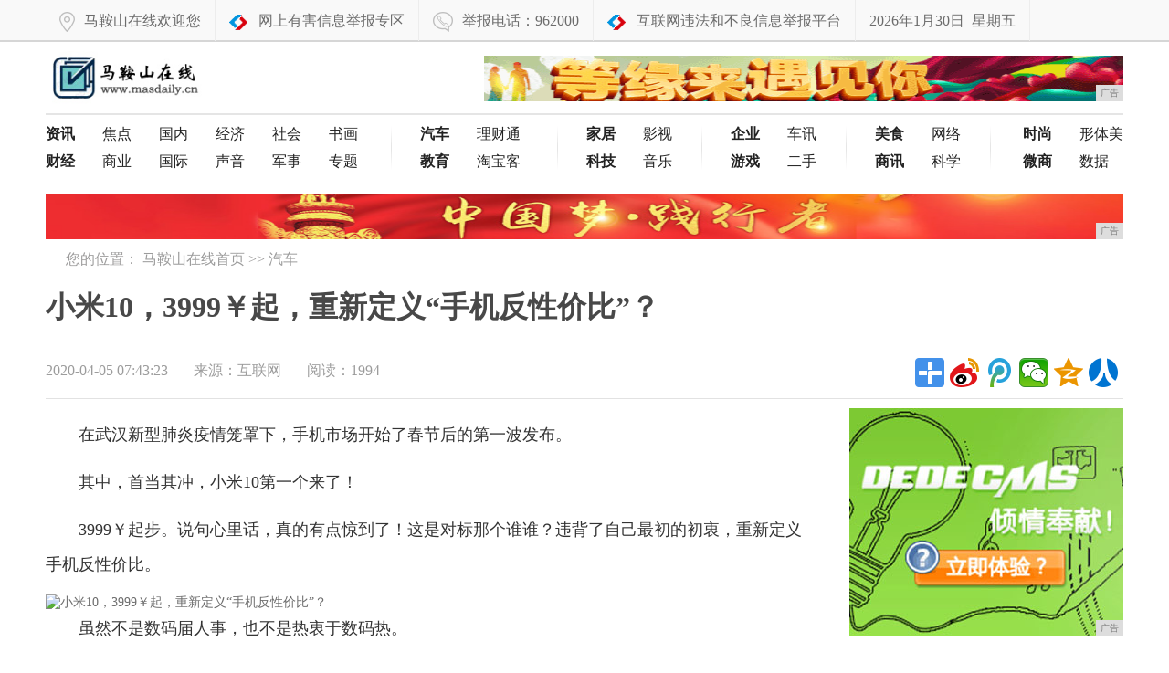

--- FILE ---
content_type: text/html
request_url: http://www.masdailyz.cn/masauto/202004/4323336.html
body_size: 6802
content:
<!DOCTYPE html>
<html>
    <head>
		<title>小米10，3999￥起，重新定义“手机反性价比”？-马鞍山在线</title>
		<meta content="" name="keywords" />
		<meta content="在武汉新型肺炎疫情笼罩下，手机市场开始了春节后的第一波发布。违背了自己最初的初衷，重新定义手机反性价比。小米手机，依靠性价比，敢把那些高昂手机价格拉下马。" name="description" />
        <link href="/res/css/common_news.css" rel="stylesheet" type="text/css">
        <link href="/res/css/news.css" rel="stylesheet" type="text/css"><meta charset="utf-8" />
<meta http-equiv="X-UA-Compatible" content="IE=edge">
<meta name="viewport" content="width=device-width, initial-scale=1">
<link rel="stylesheet" type="text/css" href="/res/css/common.css">
<link rel="stylesheet" type="text/css" href="/res/css/add.css"></head>
    <body><!-- 头部 -->
<header>
    <div id="header">
        <div class="repeat-x">
            <div class="column">
                <div class="topmenu">
                    <ul>
                        <li><span class="xawb"></span>马鞍山在线欢迎您</li>
                        <li><span class="ahtel"></span><a href="/"
                               >网上有害信息举报专区</a></li>
                        <li><span class="tel"></span>举报电话：962000</li>
                        <li><span class="ahtel"></span><a href="/">互联网违法和不良信息举报平台</a></li>
                        <li id="echoData">2020年04月05日</li>
                    </ul>
                </div>
            </div>
        </div>
    </div>
    <div class="clear"></div>
</header>
<!--@end 头部-->
<!--logo-->
<div class="column">
    <div class="logo-bar">
        <div class="f-l m-t-10"><a href="/"><img src="/res/images/logo.jpg" alt="马鞍山在线" height="58" class="ie6_png32" /></a></div>
        <div class="f-r m-t-15">
            <script type="text/javascript" src="http://a.2349.cn/_ad/v2?su=http://www.masdaily.cn&sn=全站顶通广告位"></script>
        </div>
    </div>
</div>
<!--end logo-->
<!--导航-->
<div class="column">
    <div class="nav-wrap">
        <ul class="nav-list-1 ie6_png32 clearfix">
            <li>
                <a href="/masnew/" title="资讯"><strong>资讯</strong></a>
                <a href="/" title="焦点">焦点</a>
                <a href="/" title="国内">国内</a>
                <a href="/" title="经济">经济</a>
                <a href="/" title="社会">社会</a>
                <a href="/" title="书画">书画</a>
            </li>
            <li>
                <a href="/mascj/" title="财经"><strong>财经</strong></a>
                <a href="/" title="商业">商业</a>
                <a href="/" title="国际">国际</a>
                <a href="/" title="声音">声音</a>
                <a href="/" title="军事">军事</a>
                <a href="/" title="专题">专题</a>
            </li>
        </ul>
        <ul class="nav-list-2 ie6_png32">
            <li>
                <a href="/masauto/" title="汽车"><strong>汽车</strong></a>
                <a href="/" title="理财通">理财通</a>
            </li>
            <li>
                <a href="/masedu/" title="教育"><strong>教育</strong></a>
                <a href="/" title="淘宝客">淘宝客</a>
            </li>
        </ul>
        <ul class="nav-list-3 ie6_png32">
            <li>
                <a href="/masme/" title="家居"><strong>家居</strong></a>
                <a href="/" title="影视">影视</a>
            </li>
            <li>
                <a href="/ite/" title="科技"><strong>科技</strong></a>
                <a href="/" title="音乐">音乐</a>
            </li>
        </ul>
        <ul class="nav-list-4 ie6_png32">
            <li>
                <a href="/qiye/" title="企业"><strong>企业</strong></a>
                <a href="/" title="车讯">车讯</a>
            </li>
            <li>
                <a href="/youxi/" title="游戏"><strong>游戏</strong></a>
                <a href="/" title="二手">二手</a>
            </li>
        </ul>
        <ul class="nav-list-5 ie6_png32">
            <li>
                <a href="/meis/" title="美食"><strong>美食</strong></a>
                <a href="/" title="网络">网络</a>
            </li>
            <li>
                <a href="/sax/" title="商讯"><strong>商讯</strong></a>
                <a href="/" title="科学">科学</a>
            </li>
        </ul>
        <ul class="nav-list-6 ie6_png32">
            <li>
                <a href="/sha/" title="时尚"><strong>时尚</strong></a>
                <a href="/" title="形体美">形体美</a>
            </li>
            <li>
                <a href="/wsh/" title="微商"><strong>微商</strong></a>
                <a href="/" title="皮肤养">数据</a>
            </li>
        </ul>
    </div>
</div>
<!--@end导航-->
<div class="column">
    <div class="m-t-20">
        <div class="m-t-10 adv h50">
            <script type="text/javascript" src="http://a.2349.cn/_ad/v2?su=http://www.masdaily.cn&sn=全站通栏中部广告位"></script>
            <div class="advimg"></div>
        </div>
    </div>
</div><!-- 面包屑 -->
        <div class="column clearfix">
            <div class="crumb m-t-10 clearfix">
                <s class="position_ico f-l"></s>
                <span class="f-l m-l-10">您的位置：
                    <a href="/">马鞍山在线首页</a> >>
                    <a href="/masauto/">汽车</a>
                </span>
            </div>
        </div>
        <!-- @end面包屑 -->
        <div class="column clearfix" id="article">
            <h1>小米10，3999￥起，重新定义“手机反性价比”？</h1>
        </div>
        <div class="column clearfix">
            <!-- 分享 -->
            <div class="share clearfix">
                <div class="f-l">
                    <!-- 文章相关信息 -->
                    <div class="article-infos">
                        <span class="date">2020-04-05 07:43:23</span>
                        <span class="source">来源：互联网</span>
                        <span class="editors" id="view-times">阅读：-</span>
                    </div>
                    <!-- @end文章相关信息 -->
                </div>
                <div class="f-r">
                    <div class="bdsharebuttonbox f-l">
                        <a href="#" class="bds_more" data-cmd="more"></a>
                        <a title="分享到新浪微博" href="#" class="bds_tsina" data-cmd="tsina"></a>
                        <a title="分享到腾讯微博" href="#" class="bds_tqq" data-cmd="tqq"></a>
                        <a title="分享到微信" href="#" class="bds_weixin" data-cmd="weixin"></a>
                        <a title="分享到QQ空间" href="#" class="bds_qzone" data-cmd="qzone"></a>
                        <a title="分享到人人网" href="#" class="bds_renren" data-cmd="renren"></a>
                    </div>
                    <script>window._bd_share_config = { "common": { "bdSnsKey": { "tsina": "2829531880" }, "bdText": "", "bdMini": "2", "bdMiniList": false, "bdPic": "", "bdStyle": "1", "bdSize": "32" }, "share": {}, "image": { "viewList": ["tsina", "tqq", "weixin", "qzone", "renren"], "viewText": "分享到：", "viewSize": "16" }, "selectShare": { "bdContainerClass": null, "bdSelectMiniList": ["tsina", "tqq", "weixin", "qzone", "renren"] } }; with (document) 0[(getElementsByTagName('head')[0] || body).appendChild(createElement('script')).src = 'http://bdimg.share.baidu.com/static/api/js/share.js?v=89860593.js?cdnversion=' + ~(-new Date() / 36e5)];</script>
                </div>
            </div>
            <!-- @end分享 -->
            <div class="hline"></div>
        </div>
        <div class="column">
            <div class="col-l-main pos-r ">
                <div class="article-main">
                    <!--文章内容-->
                    <div class="article-content fontSizeBig clearfix"><p>在武汉新型肺炎疫情笼罩下，手机市场开始了春节后的第一波发布。</p><p>其中，首当其冲，小米10第一个来了！</p><p>3999￥起步。说句心里话，真的有点惊到了！这是对标那个谁谁？违背了自己最初的初衷，重新定义手机反性价比。</p><div class="pgc-img"><img src="http://p9.pstatp.com/large/pgc-image/481424bf788c42ff80ef86a734c5dca1" img_width="330" img_height="227" alt="小米10，3999￥起，重新定义“手机反性价比”？" inline="0"><div class="pgc-img-handler"><div class="pgc-img-button editorImage fix-android"><section></section></div><div class="pgc-img-button setImageCover fix-android"><section></section></div><div class="pgc-img-button deleteImage fix-android"><section></section></div></div><div class="pgc-img-border "></div></div><p>虽然不是数码届人事，也不是热衷于数码热。</p><p>虽然从未接触过小米手机，但是被小米手机的起家价格敬畏。小米手机，依靠性价比，敢把那些高昂手机价格拉下马。有多少手机被小米拉到千元机。</p><p>1.外观也算惊艳。</p><div class="pgc-img"><img src="http://p3.pstatp.com/large/pgc-image/4df72b4f65ae4fb19ef263ba6de09832" img_width="871" img_height="653" alt="小米10，3999￥起，重新定义“手机反性价比”？" inline="0"><div class="pgc-img-handler"><div class="pgc-img-button editorImage fix-android"><section></section></div><div class="pgc-img-button setImageCover fix-android"><section></section></div><div class="pgc-img-button deleteImage fix-android"><section></section></div></div><div class="pgc-img-border "></div></div><p>2.6.67曲面屏</p><div class="pgc-img"><img src="http://p1.pstatp.com/large/pgc-image/6a829b46ef3341959a6ac60f02f37239" img_width="690" img_height="690" alt="小米10，3999￥起，重新定义“手机反性价比”？" inline="0"><div class="pgc-img-handler"><div class="pgc-img-button editorImage fix-android"><section></section></div><div class="pgc-img-button setImageCover fix-android"><section></section></div><div class="pgc-img-button deleteImage fix-android"><section></section></div></div><div class="pgc-img-border "></div></div><p>3.处理器，高通最新版本。</p><div class="pgc-img"><img src="http://p3.pstatp.com/large/pgc-image/2ba22cbd5e664d52a76b7448adb435c3" img_width="690" img_height="690" alt="小米10，3999￥起，重新定义“手机反性价比”？" inline="0"><div class="pgc-img-handler"><div class="pgc-img-button editorImage fix-android"><section></section></div><div class="pgc-img-button setImageCover fix-android"><section></section></div><div class="pgc-img-button deleteImage fix-android"><section></section></div></div><div class="pgc-img-border "></div></div><p>4.3.0，速度提升。</p><div class="pgc-img"><img src="http://p1.pstatp.com/large/pgc-image/d54d57a547b544f2ae4dea435f8cb106" img_width="690" img_height="690" alt="小米10，3999￥起，重新定义“手机反性价比”？" inline="0"><div class="pgc-img-handler"><div class="pgc-img-button editorImage fix-android"><section></section></div><div class="pgc-img-button setImageCover fix-android"><section></section></div><div class="pgc-img-button deleteImage fix-android"><section></section></div></div><div class="pgc-img-border "></div></div><p>5.无线，9.6。</p><div class="pgc-img"><img src="http://p3.pstatp.com/large/pgc-image/e38079296ecb4795a8ba92df86f9e4d0" img_width="690" img_height="690" alt="小米10，3999￥起，重新定义“手机反性价比”？" inline="0"><div class="pgc-img-handler"><div class="pgc-img-button editorImage fix-android"><section></section></div><div class="pgc-img-button setImageCover fix-android"><section></section></div><div class="pgc-img-button deleteImage fix-android"><section></section></div></div><div class="pgc-img-border "></div></div><p>6.拍照，一亿像素。</p><div class="pgc-img"><img src="http://p3.pstatp.com/large/pgc-image/db0a83be9d6e44509a795c1ace01d29b" img_width="690" img_height="690" alt="小米10，3999￥起，重新定义“手机反性价比”？" inline="0"><div class="pgc-img-handler"><div class="pgc-img-button editorImage fix-android"><section></section></div><div class="pgc-img-button setImageCover fix-android"><section></section></div><div class="pgc-img-button deleteImage fix-android"><section></section></div></div><div class="pgc-img-border "></div></div><p>7.价格，3999。我还是认为有点贵，除了游戏发烧友，我们大多数人也就是拍个图片，发个微博朋友圈，抖音短视频啥的。</p><p>小米，请回到你的初衷，做最好的自己，不要对标其它品牌，走自己的路让他们去追吧！</p><p>推荐阅读：<a href=https://www.2349.cn/original/13320.shtml target="_blank">苹果7好还是8好</a></p>
                    </div>
                    <!--@end文章内容-->
                    <div class="w840 author clearfix"></div><div class="hline m-t-20 w840"></div>
                    <div class="rel-news w840 m-t-10 clearfix">
                        <div class="hd m-b-10">您可能感兴趣的文章</div>
                        <ul class="txt-list h-36-16"><li>
                                <a href="/masauto/201912/081918.html" target="_blank" title="杨紫和魔术师同台合作，扑克全撒了，魔术师一脸绝望，她真不是托">·杨紫和魔术师同台合作，扑克全撒了，魔术师一脸绝望，她真不是托</a>
                            </li><li>
                                <a href="/masauto/201912/075317.html" target="_blank" title="琅琊榜中她是一枚棋子，情感却从未错付，梅长苏的托付说明了所有">·琅琊榜中她是一枚棋子，情感却从未错付，梅长苏的托付说明了所有</a>
                            </li><li>
                                <a href="/masauto/201912/073516.html" target="_blank" title="翟天临演话剧寻求复出，大家还会接受他的回归吗？">·翟天临演话剧寻求复出，大家还会接受他的回归吗？</a>
                            </li><li>
                                <a href="/masauto/201912/071415.html" target="_blank" title="阿信道歉“抱歉浪费大家时间”　演唱会突静默5秒钟">·阿信道歉“抱歉浪费大家时间”　演唱会突静默5秒钟</a>
                            </li><li>
                                <a href="/masauto/201912/065414.html" target="_blank" title="关晓彤直播吃早餐，喝豆浆时的“碗边”被放大十倍，太“假”了">·关晓彤直播吃早餐，喝豆浆时的“碗边”被放大十倍，太“假”了</a>
                            </li><li>
                                <a href="/masauto/201912/044813.html" target="_blank" title="怎么这两个加起来快80岁的人，演起偶像剧还能这么甜？">·怎么这两个加起来快80岁的人，演起偶像剧还能这么甜？</a>
                            </li></ul>
                    </div>
                </div>
            </div>
            <!--右侧-->
            <div class="col-r-extra clearfix"><div class="mod-side m-t-10 m-b-10 f-l">
   <script type="text/javascript" src="http://a.2349.cn/_ad/v2?su=http://www.masdaily.cn&sn=列表内容页右图广告位"></script>
</div>
<div class="clear"></div>
<!-- 点击排行 -->
<div class="mod-side m-t-20 clearfix">
    <div class="hd clearfix">
        <h3>点击排行</h3>
    </div>
    <div class="clear"></div>
    <ul class="rankList clearfix"><li>
            <span class="front ranknum">1</span>
            <a target="_blank" href="/masnew/202003/5123200.html" title="丢掉包袱，全新Jeep+指南者为生活疯狂加料">丢掉包袱，全新Jeep+指南者为生活疯狂</a>
        </li><li>
            <span class="front ranknum">2</span>
            <a target="_blank" href="/masme/202004/0247307.html" title="2020年公认最值得买的4款华为手机，性价比高，用三五年没问题">2020年公认最值得买的4款华为手机，性</a>
        </li><li>
            <span class="front ranknum">3</span>
            <a target="_blank" href="/sha/202004/2323311.html" title="小米10为国产手机争光！DXO排名三项第一果然够狠">小米10为国产手机争光！DXO排名三项第</a>
        </li><li>
            <span class="front ranknum">4</span>
            <a target="_blank" href="/sha/202003/3006225.html" title="盘点这10年对我们生活影响最大的20大手机应用「上」">盘点这10年对我们生活影响最大的20大手</a>
        </li><li>
            <span class="front ranknum">5</span>
            <a target="_blank" href="/masnew/202004/5907283.html" title="外媒：国产特斯拉Model 3恢复交付 周产量可达3000辆">外媒：国产特斯拉Model 3恢复交付 </a>
        </li><li>
            <span class="front ranknum">6</span>
            <a target="_blank" href="/masauto/202004/4323336.html" title="小米10，3999￥起，重新定义“手机反性价比”？">小米10，3999￥起，重新定义“手机反</a>
        </li><li>
            <span class="front ranknum">7</span>
            <a target="_blank" href="/masnew/202003/4243152.html" title=""多一倍"的高标准品质，Jeep大指挥官给你满满安心">"多一倍"的高标准品质，Jeep大指挥官</a>
        </li><li>
            <span class="front ranknum">8</span>
            <a target="_blank" href="http://www.yplsm.com/dasj/2020/0404/1358410.html" title="闲鱼，一个普通人能抓住的机会">闲鱼，一个普通人能抓住的机会</a>
        </li><li>
            <span class="front ranknum">9</span>
            <a target="_blank" href="http://www.kyzlj.com/ke/2020/3731213.html" title="湘股战&quot;疫&quot;：在线课堂和游戏业务成电广传媒开年亮点">湘股战疫：在线课堂和游戏业务成电广传媒开</a>
        </li><li>
            <span class="front ranknum">10</span>
            <a target="_blank" href="http://www.cddew.com/sa/202004/36298647.html" title="5倍光学变焦立功！华为P30 Pro、vivo X30 Pro拍月亮真好看">5倍光学变焦立功！华为P30 Pro、v</a>
        </li></ul>
</div>
<!-- 点击排行 -->
<!-- 我爱看图 -->
<div class="pic-air-mod mod-side m-t-15 clearfix">
    <div class="hd">
        <h3>我爱看图</h3>
    </div>
    <div class="bd clearfix">
        <ul><li>
                <a target="_blank" href="/wsh/201912/455672.html" title="《误杀》小戏骨演哭陈思诚，10后演员迅速崛起，00后危机来了">
                    <img src="http://p1.pstatp.com/large/pgc-image/cd30d54486c348abb8478233eb0843f2" alt="《误杀》小戏骨演哭陈思诚，10后演员迅速崛起，00后危机来了" width="140" height="85">
                </a>
                <a target="_blank" href="/wsh/201912/455672.html" title="《误杀》小戏骨演哭陈思诚，10后演员迅速崛起，00后危机来了">
                    <p>《误杀》小戏骨演哭陈</p>
                </a>
            </li><li>
                <a target="_blank" href="/wsh/201912/452571.html" title="前有张子枫，后有柴蔚，00后的演技让面瘫的女演员们情何以堪">
                    <img src="http://p1.pstatp.com/large/pgc-image/0f1b250cceec456888aae9d397dc98b0" alt="前有张子枫，后有柴蔚，00后的演技让面瘫的女演员们情何以堪" width="140" height="85">
                </a>
                <a target="_blank" href="/wsh/201912/452571.html" title="前有张子枫，后有柴蔚，00后的演技让面瘫的女演员们情何以堪">
                    <p>前有张子枫，后有柴蔚</p>
                </a>
            </li><li>
                <a target="_blank" href="/wsh/201912/450470.html" title="女二演成了女一，女主完全透明，只怪女二太强大">
                    <img src="http://p1.pstatp.com/large/pgc-image/4dd465f4a6b543429fa3120e784352b6" alt="女二演成了女一，女主完全透明，只怪女二太强大" width="140" height="85">
                </a>
                <a target="_blank" href="/wsh/201912/450470.html" title="女二演成了女一，女主完全透明，只怪女二太强大">
                    <p>女二演成了女一，女主</p>
                </a>
            </li><li>
                <a target="_blank" href="/wsh/201912/434369.html" title="范伟已成了装界的祖师爷，为什么还是没法讨厌他？">
                    <img src="http://p1.pstatp.com/large/pgc-image/a6db62887b0947b4a586e9ca02058172" alt="范伟已成了装界的祖师爷，为什么还是没法讨厌他？" width="140" height="85">
                </a>
                <a target="_blank" href="/wsh/201912/434369.html" title="范伟已成了装界的祖师爷，为什么还是没法讨厌他？">
                    <p>范伟已成了装界的祖师</p>
                </a>
            </li><li>
                <a target="_blank" href="/wsh/201912/432068.html" title="又一档TVB节目突然结束！47岁男主持宣布告终：退出十年历史舞台">
                    <img src="http://p1.pstatp.com/large/pgc-image/7a818462f25a4ee79a1733760c5faf03" alt="又一档TVB节目突然结束！47岁男主持宣布告终：退出十年历史舞台" width="140" height="85">
                </a>
                <a target="_blank" href="/wsh/201912/432068.html" title="又一档TVB节目突然结束！47岁男主持宣布告终：退出十年历史舞台">
                    <p>又一档TVB节目突然</p>
                </a>
            </li><li>
                <a target="_blank" href="/wsh/201912/425467.html" title="看完这8个故事，你就明白《半个喜剧》为什么9.1分">
                    <img src="http://p1.pstatp.com/large/pgc-image/RlKaIOE2xFxoMz" alt="看完这8个故事，你就明白《半个喜剧》为什么9.1分" width="140" height="85">
                </a>
                <a target="_blank" href="/wsh/201912/425467.html" title="看完这8个故事，你就明白《半个喜剧》为什么9.1分">
                    <p>看完这8个故事，你就</p>
                </a>
            </li></ul>
    </div>
</div>
<!-- 我爱看图 -->
<div class="clear"></div>
<div class="pic-air-mod mod-side m-t-15 clearfix">
<script type="text/javascript" src="http://a.2349.cn/_ad/v2?su=http://www.masdaily.cn&sn=列表内容页右图广告位"></script>
</div></div>
            <!--右侧-->
            <div class="clear"></div>
        </div><div class="footnav">
    <div class="column clearfix">
        <a href="/">关于我们</a>
        <a href="http://a.2349.cn/lxwm.html">联系我们</a>
        <a href="/oldsitemap.html">老版地图</a>
        <a href="/sitemap.html">网站地图</a>
        <a href="/">版权声明</a>
    </div>
</div>
<div class="column clearfix">
    <div class="footer m-t-10 clearfix"> 相关作品的原创性、文中陈述文字以及内容数据庞杂本站
        无法一一核实，如果您发现本网站上有侵犯您的合法权益的内容，请联系我们，本网站将立即予以删除！<br> Copyright &copy; 2019 &nbsp;http://www.masdaily.cn&nbsp; All Right
        Reserved.　 </div>
</div>
<script type="text/javascript" src="/res/js/jquery.js"></script>
<script type="text/javascript" src="/res/js/common.min.js"></script>
<script type="text/javascript">
    $(function(){
        time();
    });
</script>
<script>
(function(){
    var bp = document.createElement('script');
    var curProtocol = window.location.protocol.split(':')[0];
    if (curProtocol === 'https') {
        bp.src = 'https://zz.bdstatic.com/linksubmit/push.js';
    }
    else {
        bp.src = 'http://push.zhanzhang.baidu.com/push.js';
    }
    var s = document.getElementsByTagName("script")[0];
    s.parentNode.insertBefore(bp, s);
})();
</script><script type="text/javascript" src="/res/js/cmstop-common.js"></script>
		<script type="text/javascript">
            "336" && setTimeout(function () {
                $.getJSON(["/ajax/viewArticle?s=", +new Date(), "&id=", "336"].join(''), function (ret) {$('#view-times').html("阅读：" + ret.data);});
            }, 0);
        </script>
    </body>
</html>

--- FILE ---
content_type: text/javascript;charset=UTF-8
request_url: http://a.2349.cn/_ad/v2?su=http://www.masdaily.cn&sn=%E5%85%A8%E7%AB%99%E9%A1%B6%E9%80%9A%E5%B9%BF%E5%91%8A%E4%BD%8D
body_size: 412
content:
document.writeln('<div class="_yezi_ad" style=""><a href="http://a.2349.cn/_ad/jmp?p=NWRiMTM2MjM1ZDlkZGEwMTZjYWQ5NTg4cG5sdw==" target="_blank" style="position:relative;font-size:0;display: block;"><span title="http://2349.cn" style="position:absolute;z-index:2;font-size:10px;background:#dddddd;color:gray;right:0;bottom:0;padding: 2px 5px 2px 5px;display:block;">广告</span><img style="opacity:1 !important;" src="http://a.2349.cn/UploadFiles/ae6798a5-94fe-4796-bfc7-4e14a88fb3dc.gif" width="700" height="50" /></a></div>');


--- FILE ---
content_type: text/javascript;charset=UTF-8
request_url: http://a.2349.cn/_ad/v2?su=http://www.masdaily.cn&sn=%E5%88%97%E8%A1%A8%E5%86%85%E5%AE%B9%E9%A1%B5%E5%8F%B3%E5%9B%BE%E5%B9%BF%E5%91%8A%E4%BD%8D
body_size: 414
content:
document.writeln('<div class="_yezi_ad" style=""><a href="http://a.2349.cn/_ad/jmp?p=NWRiMTM2OGE1ZDlkZGEwMTZjYWQ5NWFhZjdqcg==" target="_blank" style="position:relative;font-size:0;display: block;"><span title="http://2349.cn" style="position:absolute;z-index:2;font-size:10px;background:#dddddd;color:gray;right:0;bottom:0;padding: 2px 5px 2px 5px;display:block;">广告</span><img style="opacity:1 !important;" src="http://a.2349.cn/UploadFiles/ea3328fc-3706-416b-9c34-b5c5d7fcc568.jpg" width="300" height="250" /></a></div>');


--- FILE ---
content_type: text/javascript;charset=UTF-8
request_url: http://a.2349.cn/_ad/v2?su=http://www.masdaily.cn&sn=%E5%85%A8%E7%AB%99%E9%80%9A%E6%A0%8F%E4%B8%AD%E9%83%A8%E5%B9%BF%E5%91%8A%E4%BD%8D
body_size: 412
content:
document.writeln('<div class="_yezi_ad" style=""><a href="http://a.2349.cn/_ad/jmp?p=NWRiMTM3MTQ1ZDlkZGEwMTZjYWQ5NWM2ZjZhcw==" target="_blank" style="position:relative;font-size:0;display: block;"><span title="http://2349.cn" style="position:absolute;z-index:2;font-size:10px;background:#dddddd;color:gray;right:0;bottom:0;padding: 2px 5px 2px 5px;display:block;">广告</span><img style="opacity:1 !important;" src="http://a.2349.cn/UploadFiles/1c8f0275-f88b-4b8d-b495-fab74eb30b67.jpg" width="1180" height="50" /></a></div>');
